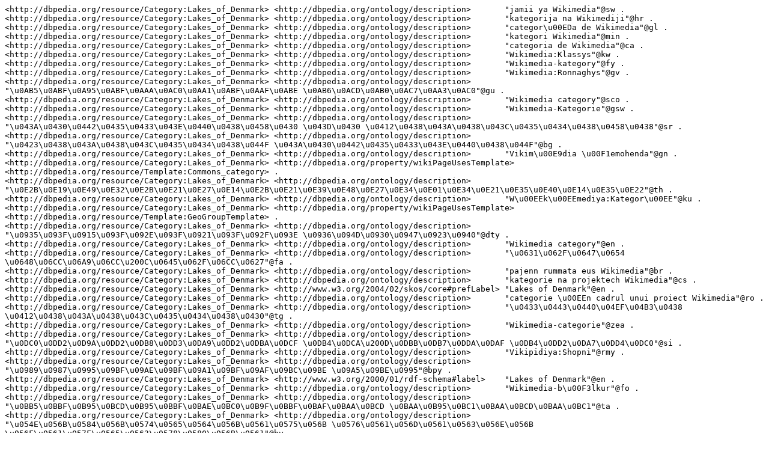

--- FILE ---
content_type: text/plain; charset=UTF-8
request_url: https://dbpedia.org/sparql?query=define%20sql%3Adescribe-mode%20%22CBD%22%20%20DESCRIBE%20%3Chttp%3A%2F%2Fdbpedia.org%2Fresource%2FCategory%3ALakes_of_Denmark%3E&output=text%2Fplain
body_size: 2283
content:
<http://dbpedia.org/resource/Category:Lakes_of_Denmark>	<http://dbpedia.org/ontology/description>	"jamii ya Wikimedia"@sw .
<http://dbpedia.org/resource/Category:Lakes_of_Denmark>	<http://dbpedia.org/ontology/description>	"kategorija na Wikimediji"@hr .
<http://dbpedia.org/resource/Category:Lakes_of_Denmark>	<http://dbpedia.org/ontology/description>	"categor\u00EDa de Wikimedia"@gl .
<http://dbpedia.org/resource/Category:Lakes_of_Denmark>	<http://dbpedia.org/ontology/description>	"kategori Wikimedia"@min .
<http://dbpedia.org/resource/Category:Lakes_of_Denmark>	<http://dbpedia.org/ontology/description>	"categoria de Wikimedia"@ca .
<http://dbpedia.org/resource/Category:Lakes_of_Denmark>	<http://dbpedia.org/ontology/description>	"Wikimedia:Klassys"@kw .
<http://dbpedia.org/resource/Category:Lakes_of_Denmark>	<http://dbpedia.org/ontology/description>	"Wikimedia-kategory"@fy .
<http://dbpedia.org/resource/Category:Lakes_of_Denmark>	<http://dbpedia.org/ontology/description>	"Wikimedia:Ronnaghys"@gv .
<http://dbpedia.org/resource/Category:Lakes_of_Denmark>	<http://dbpedia.org/ontology/description>	"\u0AB5\u0ABF\u0A95\u0ABF\u0AAA\u0AC0\u0AA1\u0ABF\u0AAF\u0ABE \u0AB6\u0ACD\u0AB0\u0AC7\u0AA3\u0AC0"@gu .
<http://dbpedia.org/resource/Category:Lakes_of_Denmark>	<http://dbpedia.org/ontology/description>	"Wikimedia category"@sco .
<http://dbpedia.org/resource/Category:Lakes_of_Denmark>	<http://dbpedia.org/ontology/description>	"Wikimedia-Kategorie"@gsw .
<http://dbpedia.org/resource/Category:Lakes_of_Denmark>	<http://dbpedia.org/ontology/description>	"\u043A\u0430\u0442\u0435\u0433\u043E\u0440\u0438\u0458\u0430 \u043D\u0430 \u0412\u0438\u043A\u0438\u043C\u0435\u0434\u0438\u0458\u0438"@sr .
<http://dbpedia.org/resource/Category:Lakes_of_Denmark>	<http://dbpedia.org/ontology/description>	"\u0423\u0438\u043A\u0438\u043C\u0435\u0434\u0438\u044F \u043A\u0430\u0442\u0435\u0433\u043E\u0440\u0438\u044F"@bg .
<http://dbpedia.org/resource/Category:Lakes_of_Denmark>	<http://dbpedia.org/ontology/description>	"Vikim\u00E9dia \u00F1emohenda"@gn .
<http://dbpedia.org/resource/Category:Lakes_of_Denmark>	<http://dbpedia.org/property/wikiPageUsesTemplate>	<http://dbpedia.org/resource/Template:Commons_category> .
<http://dbpedia.org/resource/Category:Lakes_of_Denmark>	<http://dbpedia.org/ontology/description>	"\u0E2B\u0E19\u0E49\u0E32\u0E2B\u0E21\u0E27\u0E14\u0E2B\u0E21\u0E39\u0E48\u0E27\u0E34\u0E01\u0E34\u0E21\u0E35\u0E40\u0E14\u0E35\u0E22"@th .
<http://dbpedia.org/resource/Category:Lakes_of_Denmark>	<http://dbpedia.org/ontology/description>	"W\u00EEk\u00EEmediya:Kategor\u00EE"@ku .
<http://dbpedia.org/resource/Category:Lakes_of_Denmark>	<http://dbpedia.org/property/wikiPageUsesTemplate>	<http://dbpedia.org/resource/Template:GeoGroupTemplate> .
<http://dbpedia.org/resource/Category:Lakes_of_Denmark>	<http://dbpedia.org/ontology/description>	"\u0935\u093F\u0915\u093F\u092E\u093F\u0921\u093F\u092F\u093E \u0936\u094D\u0930\u0947\u0923\u0940"@dty .
<http://dbpedia.org/resource/Category:Lakes_of_Denmark>	<http://dbpedia.org/ontology/description>	"Wikimedia category"@en .
<http://dbpedia.org/resource/Category:Lakes_of_Denmark>	<http://dbpedia.org/ontology/description>	"\u0631\u062F\u0647\u0654 \u0648\u06CC\u06A9\u06CC\u200C\u0645\u062F\u06CC\u0627"@fa .
<http://dbpedia.org/resource/Category:Lakes_of_Denmark>	<http://dbpedia.org/ontology/description>	"pajenn rummata eus Wikimedia"@br .
<http://dbpedia.org/resource/Category:Lakes_of_Denmark>	<http://dbpedia.org/ontology/description>	"kategorie na projektech Wikimedia"@cs .
<http://dbpedia.org/resource/Category:Lakes_of_Denmark>	<http://www.w3.org/2004/02/skos/core#prefLabel>	"Lakes of Denmark"@en .
<http://dbpedia.org/resource/Category:Lakes_of_Denmark>	<http://dbpedia.org/ontology/description>	"categorie \u00EEn cadrul unui proiect Wikimedia"@ro .
<http://dbpedia.org/resource/Category:Lakes_of_Denmark>	<http://dbpedia.org/ontology/description>	"\u0433\u0443\u0440\u04EF\u04B3\u0438 \u0412\u0438\u043A\u0438\u043C\u0435\u0434\u0438\u0430"@tg .
<http://dbpedia.org/resource/Category:Lakes_of_Denmark>	<http://dbpedia.org/ontology/description>	"Wikimedia-categorie"@zea .
<http://dbpedia.org/resource/Category:Lakes_of_Denmark>	<http://dbpedia.org/ontology/description>	"\u0DC0\u0DD2\u0D9A\u0DD2\u0DB8\u0DD3\u0DA9\u0DD2\u0DBA\u0DCF \u0DB4\u0DCA\u200D\u0DBB\u0DB7\u0DDA\u0DAF \u0DB4\u0DD2\u0DA7\u0DD4\u0DC0"@si .
<http://dbpedia.org/resource/Category:Lakes_of_Denmark>	<http://dbpedia.org/ontology/description>	"Vikipidiya:Shopni"@rmy .
<http://dbpedia.org/resource/Category:Lakes_of_Denmark>	<http://dbpedia.org/ontology/description>	"\u0989\u0987\u0995\u09BF\u09AE\u09BF\u09A1\u09BF\u09AF\u09BC\u09BE \u09A5\u09BE\u0995"@bpy .
<http://dbpedia.org/resource/Category:Lakes_of_Denmark>	<http://www.w3.org/2000/01/rdf-schema#label>	"Lakes of Denmark"@en .
<http://dbpedia.org/resource/Category:Lakes_of_Denmark>	<http://dbpedia.org/ontology/description>	"Wikimedia-b\u00F3lkur"@fo .
<http://dbpedia.org/resource/Category:Lakes_of_Denmark>	<http://dbpedia.org/ontology/description>	"\u0BB5\u0BBF\u0B95\u0BCD\u0B95\u0BBF\u0BAE\u0BC0\u0B9F\u0BBF\u0BAF\u0BAA\u0BCD \u0BAA\u0B95\u0BC1\u0BAA\u0BCD\u0BAA\u0BC1"@ta .
<http://dbpedia.org/resource/Category:Lakes_of_Denmark>	<http://dbpedia.org/ontology/description>	"\u054E\u056B\u0584\u056B\u0574\u0565\u0564\u056B\u0561\u0575\u056B \u0576\u0561\u056D\u0561\u0563\u056E\u056B \u056F\u0561\u057F\u0565\u0563\u0578\u0580\u056B\u0561"@hy .
<http://dbpedia.org/resource/Category:Lakes_of_Denmark>	<http://dbpedia.org/ontology/description>	"page de cat\u00E9gorie d'un projet Wikimedia"@fr .
<http://dbpedia.org/resource/Category:Lakes_of_Denmark>	<http://dbpedia.org/ontology/description>	"Vicim\u00E9id catag\u00F3ir"@ga .
<http://dbpedia.org/resource/Category:Lakes_of_Denmark>	<http://dbpedia.org/ontology/description>	"kategori Wikimedia"@ms .
<http://dbpedia.org/resource/Category:Lakes_of_Denmark>	<http://dbpedia.org/ontology/description>	"Vikimedya kategorisi"@tr .
<http://dbpedia.org/resource/Category:Lakes_of_Denmark>	<http://dbpedia.org/ontology/description>	"catigur\u00ECa di nu pruggettu Wikimedia"@scn .
<http://dbpedia.org/resource/Category:Lakes_of_Denmark>	<http://dbpedia.org/ontology/description>	"\u10D5\u10D8\u10D9\u10D8\u10DE\u10D4\u10D3\u10D8\u10D0:\u10D9\u10D0\u10E2\u10D4\u10D2\u10DD\u10E0\u10D8\u10D6\u10D0\u10EA\u10D8\u10D0"@ka .
<http://dbpedia.org/resource/Category:Lakes_of_Denmark>	<http://dbpedia.org/ontology/description>	"Wikimedia-kategori"@sv .
<http://dbpedia.org/resource/Category:Lakes_of_Denmark>	<http://dbpedia.org/ontology/description>	"categor\u00EDa de Wikimedia"@es .
<http://dbpedia.org/resource/Category:Lakes_of_Denmark>	<http://dbpedia.org/ontology/description>	"\u05E7\u05D8\u05D2\u05D5\u05E8\u05D9\u05D4 \u05D1\u05D5\u05D5\u05D9\u05E7\u05D9\u05E4\u05D3\u05D9\u05D4"@iw .
<http://dbpedia.org/resource/Category:Lakes_of_Denmark>	<http://www.w3.org/ns/prov#wasDerivedFrom>	<http://en.wikipedia.org/wiki/Category:Lakes_of_Denmark?oldid=1264854966&ns=14> .
<http://dbpedia.org/resource/Category:Lakes_of_Denmark>	<http://dbpedia.org/ontology/description>	"\u0989\u0987\u0995\u09BF\u09AE\u09BF\u09A1\u09BF\u09AF\u09BC\u09BE \u09AC\u09BF\u09B7\u09AF\u09BC\u09B6\u09CD\u09B0\u09C7\u09A3\u09C0"@bn .
<http://dbpedia.org/resource/Category:Lakes_of_Denmark>	<http://dbpedia.org/ontology/description>	"kateg\u00F3ria projektov Wikimedia"@sk .
<http://dbpedia.org/resource/Category:Lakes_of_Denmark>	<http://www.w3.org/2004/02/skos/core#broader>	<http://dbpedia.org/resource/Category:Tourist_attractions_in_Denmark> .
<http://dbpedia.org/resource/Category:Lakes_of_Denmark>	<http://dbpedia.org/ontology/description>	"categoria Vicimediorum"@la .
<http://dbpedia.org/resource/Category:Lakes_of_Denmark>	<http://www.w3.org/2004/02/skos/core#broader>	<http://dbpedia.org/resource/Category:Bodies_of_water_of_Denmark> .
<http://dbpedia.org/resource/Category:Lakes_of_Denmark>	<http://dbpedia.org/ontology/description>	"categor\u00EDa de Wikimedia"@ast .
<http://dbpedia.org/resource/Category:Lakes_of_Denmark>	<http://dbpedia.org/ontology/description>	"Wikimedia-Kategorie"@de .
<http://dbpedia.org/resource/Category:Lakes_of_Denmark>	<http://dbpedia.org/ontology/description>	"kategorya ng Wikimedia"@tl .
<http://dbpedia.org/resource/Category:Lakes_of_Denmark>	<http://dbpedia.org/ontology/description>	"categoria de um projeto da Wikimedia"@pt .
<http://dbpedia.org/resource/Category:Lakes_of_Denmark>	<http://dbpedia.org/ontology/description>	"\u0648\u06CC\u06A9\u06CC\u0645\u06CC\u0688\u06CC\u0627 \u0632\u0645\u0631\u06C1"@ur .
<http://dbpedia.org/resource/Category:Lakes_of_Denmark>	<http://dbpedia.org/ontology/description>	"Wikimediako kategoria"@eu .
<http://dbpedia.org/resource/Category:Lakes_of_Denmark>	<http://dbpedia.org/ontology/description>	"Wikimedia projekta kategorija"@lv .
<http://dbpedia.org/resource/Category:Lakes_of_Denmark>	<http://dbpedia.org/ontology/description>	"\u043A\u0430\u0442\u0435\u0433\u043E\u0440\u0438\u044F \u0432 \u043F\u0440\u043E\u0435\u043A\u0442\u0435 \u0412\u0438\u043A\u0438\u043C\u0435\u0434\u0438\u0430"@ru .
<http://dbpedia.org/resource/Category:Lakes_of_Denmark>	<http://dbpedia.org/ontology/description>	"Wikimedia \u043A\u0430\u0442\u0435\u0433\u043E\u0440\u0438\u044F\u0441\u044B"@ky .
<http://dbpedia.org/resource/Category:Lakes_of_Denmark>	<http://dbpedia.org/ontology/description>	"Kategorie op Wikimedia"@nds .
<http://dbpedia.org/resource/Category:Lakes_of_Denmark>	<http://dbpedia.org/ontology/description>	"kategori Wikim\u00E9dia"@su .
<http://dbpedia.org/resource/Category:Lakes_of_Denmark>	<http://www.w3.org/1999/02/22-rdf-syntax-ns#type>	<http://www.w3.org/2004/02/skos/core#Concept> .
<http://dbpedia.org/resource/Category:Lakes_of_Denmark>	<http://dbpedia.org/ontology/description>	"\u0412\u0438\u043A\u0438\u043C\u0435\u0434\u0438\u0430 \u043A\u0430\u0442\u0435\u0433\u043E\u0440\u0438\u044F\u04BB\u044B"@ba .
<http://dbpedia.org/resource/Category:Lakes_of_Denmark>	<http://dbpedia.org/ontology/description>	"th\u1EC3 lo\u1EA1i Wikimedia"@vi .
<http://dbpedia.org/resource/Category:Lakes_of_Denmark>	<http://dbpedia.org/ontology/description>	"kawan Wikim\u00E8dia"@ace .
<http://dbpedia.org/resource/Category:Lakes_of_Denmark>	<http://dbpedia.org/ontology/description>	"Wikimedia-Kategorie"@stq .
<http://dbpedia.org/resource/Category:Lakes_of_Denmark>	<http://dbpedia.org/ontology/description>	"Wikim\u00E9dia-kateg\u00F3ria"@hu .
<http://dbpedia.org/resource/Category:Lakes_of_Denmark>	<http://dbpedia.org/ontology/description>	"\u043A\u0430\u0442\u0435\u0433\u043E\u0440\u0456\u044F \u043F\u0440\u043E\u0454\u043A\u0442\u0443 \u0412\u0456\u043A\u0456\u043C\u0435\u0434\u0456\u0430"@uk .
<http://dbpedia.org/resource/Category:Lakes_of_Denmark>	<http://dbpedia.org/ontology/description>	"kategorija w projektach Wikimedije"@hsb .
<http://dbpedia.org/resource/Category:Lakes_of_Denmark>	<http://dbpedia.org/ontology/description>	"\u1EB9\u0300ka Wikimedia"@yo .
<http://dbpedia.org/resource/Category:Lakes_of_Denmark>	<http://dbpedia.org/ontology/description>	"Wikimedia-kategori"@da .
<http://dbpedia.org/resource/Category:Lakes_of_Denmark>	<http://dbpedia.org/ontology/description>	"\u062A\u0635\u0646\u064A\u0641 \u0648\u064A\u0643\u064A\u0645\u064A\u062F\u064A\u0627"@ar .
<http://dbpedia.org/resource/Category:Lakes_of_Denmark>	<http://dbpedia.org/ontology/description>	"kategorio en Vikimedio"@eo .
<http://dbpedia.org/resource/Category:Lakes_of_Denmark>	<http://dbpedia.org/ontology/description>	"\u0632\u0645\u0631\u0648:\u0648\u06AA\u064A\u067E\u064A\u068A\u064A\u0627 \u0632\u0645\u0631\u0627 \u0628\u0646\u062F\u064A"@sd .
<http://dbpedia.org/resource/Category:Lakes_of_Denmark>	<http://dbpedia.org/ontology/description>	"Wikimedia-categorie"@li .
<http://dbpedia.org/resource/Category:Lakes_of_Denmark>	<http://dbpedia.org/ontology/description>	"\u7DAD\u57FA\u5A92\u9AD4\u5206\u985E"@yue .
<http://dbpedia.org/resource/Category:Lakes_of_Denmark>	<http://dbpedia.org/ontology/description>	"Wikimedia kategooria"@et .
<http://dbpedia.org/resource/Category:Lakes_of_Denmark>	<http://www.w3.org/2004/02/skos/core#broader>	<http://dbpedia.org/resource/Category:Lakes_by_country> .
<http://dbpedia.org/resource/Category:Lakes_of_Denmark>	<http://www.w3.org/2004/02/skos/core#broader>	<http://dbpedia.org/resource/Category:Lakes_of_Europe_by_country> .
<http://dbpedia.org/resource/Category:Lakes_of_Denmark>	<http://dbpedia.org/ontology/description>	"Wikimedia:\u1000\u100F\u1039\u100D\u1001\u103D\u1032\u1001\u103C\u1004\u103A\u1038"@my .
<http://dbpedia.org/resource/Category:Lakes_of_Denmark>	<http://dbpedia.org/ontology/description>	"\u067E\u06C6\u0644\u06CC \u0648\u06CC\u06A9\u06CC\u0645\u06CC\u062F\u06CC\u0627"@ckb .
<http://dbpedia.org/resource/Category:Lakes_of_Denmark>	<http://dbpedia.org/ontology/description>	"Wikimedia-kategorie"@af .
<http://dbpedia.org/resource/Category:Lakes_of_Denmark>	<http://dbpedia.org/ontology/description>	"kategorija na Wikimediji"@bs .
<http://dbpedia.org/resource/Category:Lakes_of_Denmark>	<http://dbpedia.org/ontology/description>	"Kategoriya ning Wikimedia"@pam .
<http://dbpedia.org/resource/Category:Lakes_of_Denmark>	<http://dbpedia.org/ontology/description>	"categoria Wikimedia"@ia .
<http://dbpedia.org/resource/Category:Lakes_of_Denmark>	<http://dbpedia.org/ontology/description>	"tudalen categori Wikimedia"@cy .
<http://dbpedia.org/resource/Category:Lakes_of_Denmark>	<http://dbpedia.org/ontology/description>	"\uC704\uD0A4\uBBF8\uB514\uC5B4 \uBD84\uB958"@ko .
<http://dbpedia.org/resource/Category:Lakes_of_Denmark>	<http://dbpedia.org/ontology/description>	"\u7EF4\u57FA\u5A92\u4F53\u9879\u76EE\u5206\u7C7B"@zh .
<http://dbpedia.org/resource/Category:Lakes_of_Denmark>	<http://dbpedia.org/ontology/description>	"Wikimedia-kategoriija"@se .
<http://dbpedia.org/resource/Category:Lakes_of_Denmark>	<http://dbpedia.org/ontology/description>	"Wikimedia-luokka"@fi .
<http://dbpedia.org/resource/Category:Lakes_of_Denmark>	<http://dbpedia.org/ontology/description>	"Wikimedia-Kategorie"@lb .
<http://dbpedia.org/resource/Category:Lakes_of_Denmark>	<http://dbpedia.org/ontology/description>	"kategoria ti Wikimedia"@ilo .
<http://dbpedia.org/resource/Category:Lakes_of_Denmark>	<http://dbpedia.org/ontology/description>	"\u0D35\u0D3F\u0D15\u0D4D\u0D15\u0D3F\u0D2E\u0D40\u0D21\u0D3F\u0D2F \u0D35\u0D7C\u0D17\u0D4D\u0D17\u0D02"@ml .
<http://dbpedia.org/resource/Category:Lakes_of_Denmark>	<http://dbpedia.org/ontology/description>	"kategori Wikimedia"@bug .
<http://dbpedia.org/resource/Category:Lakes_of_Denmark>	<http://dbpedia.org/ontology/description>	"tumbung Wikimedia"@bjn .
<http://dbpedia.org/resource/Category:Lakes_of_Denmark>	<http://dbpedia.org/ontology/description>	"kategori e Wikimedias"@sq .
<http://dbpedia.org/resource/Category:Lakes_of_Denmark>	<http://dbpedia.org/ontology/description>	"\u30A6\u30A3\u30AD\u30E1\u30C7\u30A3\u30A2\u306E\u30AB\u30C6\u30B4\u30EA"@ja .
<http://dbpedia.org/resource/Category:Lakes_of_Denmark>	<http://dbpedia.org/ontology/description>	"\u043A\u0430\u0442\u0435\u0433\u043E\u0440\u0438\u044F\u0434 \u0410\u043D\u0433\u0438\u043B\u0430\u043B"@mn .
<http://dbpedia.org/resource/Category:Lakes_of_Denmark>	<http://dbpedia.org/ontology/description>	"categoria di un progetto Wikimedia"@it .
<http://dbpedia.org/resource/Category:Lakes_of_Denmark>	<http://dbpedia.org/ontology/description>	"\u0935\u093F\u0915\u093F\u092A\u0940\u0921\u093F\u092F\u093E \u0935\u0930\u094D\u0917"@mr .
<http://dbpedia.org/resource/Category:Lakes_of_Denmark>	<http://dbpedia.org/ontology/description>	"\u043A\u0430\u0442\u044D\u0433\u043E\u0440\u044B\u044F \u045E \u043F\u0440\u0430\u0435\u043A\u0446\u0435 \u0412\u0456\u043A\u0456\u043C\u0435\u0434\u044B\u044F"@be .
<http://dbpedia.org/resource/Category:Lakes_of_Denmark>	<http://dbpedia.org/ontology/description>	"Wikimedia-Kategorie"@bar .
<http://dbpedia.org/resource/Category:Lakes_of_Denmark>	<http://dbpedia.org/ontology/description>	"\u062F \u0648\u064A\u06A9\u064A\u0645\u06D0\u0689\u064A\u0627 \u0648\u06D0\u0634\u0646\u064A\u0632\u0647"@ps .
<http://dbpedia.org/resource/Category:Lakes_of_Denmark>	<http://dbpedia.org/ontology/description>	"kategoria Wikipedii"@pl .
<http://dbpedia.org/resource/Category:Lakes_of_Denmark>	<http://dbpedia.org/ontology/description>	"\u0935\u093F\u0915\u093F\u092E\u093F\u0921\u093F\u092F\u093E \u0936\u094D\u0930\u0947\u0923\u0940"@ne .
<http://dbpedia.org/resource/Category:Lakes_of_Denmark>	<http://dbpedia.org/ontology/description>	"Wikimedia-categorie"@nl .
<http://dbpedia.org/resource/Category:Lakes_of_Denmark>	<http://dbpedia.org/ontology/description>	"\u062A\u0635\u0646\u064A\u0641 \u0628\u062A\u0627\u0639 \u0648\u064A\u0643\u064A\u0645\u064A\u062F\u064A\u0627"@arz .
<http://dbpedia.org/resource/Category:Lakes_of_Denmark>	<http://dbpedia.org/ontology/description>	"\u0935\u093F\u0915\u093F\u092E\u0940\u0921\u093F\u092F\u093E \u0936\u094D\u0930\u0947\u0923\u0940"@hi .
<http://dbpedia.org/resource/Category:Lakes_of_Denmark>	<http://dbpedia.org/ontology/description>	"kategorija Wikimedie"@sl .
<http://dbpedia.org/resource/Category:Lakes_of_Denmark>	<http://dbpedia.org/ontology/description>	"kategori Wikimedia"@jv .
<http://dbpedia.org/resource/Category:Lakes_of_Denmark>	<http://dbpedia.org/ontology/description>	"\u0412\u0438\u043A\u0438\u043C\u0435\u0434\u0438\u0438\u043D\u0430 \u043A\u0430\u0442\u0435\u0433\u043E\u0440\u0438\u0458\u0430"@mk .
<http://dbpedia.org/resource/Category:Lakes_of_Denmark>	<http://dbpedia.org/ontology/description>	"Wikimedia-kategori"@nn .
<http://dbpedia.org/resource/Category:Lakes_of_Denmark>	<http://dbpedia.org/ontology/description>	"\u03BA\u03B1\u03C4\u03B7\u03B3\u03BF\u03C1\u03AF\u03B1 \u03B5\u03B3\u03C7\u03B5\u03B9\u03C1\u03B7\u03BC\u03AC\u03C4\u03C9\u03BD Wikimedia"@el .
<http://dbpedia.org/resource/Category:Lakes_of_Denmark>	<http://dbpedia.org/ontology/description>	"categor\u00EDa de Wikimedia"@an .
<http://dbpedia.org/resource/Category:Lakes_of_Denmark>	<http://dbpedia.org/ontology/description>	"\u0412\u0438\u043A\u0438\u043C\u0435\u0434\u0438\u0430 \u043F\u0440\u043E\u0435\u043A\u0442\u044B\u043D\u0434\u0430\u0433\u044B \u0442\u04E9\u0440\u043A\u0435\u043C"@tt .
<http://dbpedia.org/resource/Category:Lakes_of_Denmark>	<http://dbpedia.org/ontology/description>	"Wikimedia:Kategorija"@hbs .
<http://dbpedia.org/resource/Category:Lakes_of_Denmark>	<http://dbpedia.org/ontology/description>	"categur\u00ECa 'e nu pruggette Wikimedia"@nap .
<http://dbpedia.org/resource/Category:Lakes_of_Denmark>	<http://dbpedia.org/ontology/description>	"kategori Wikimedia"@in .
